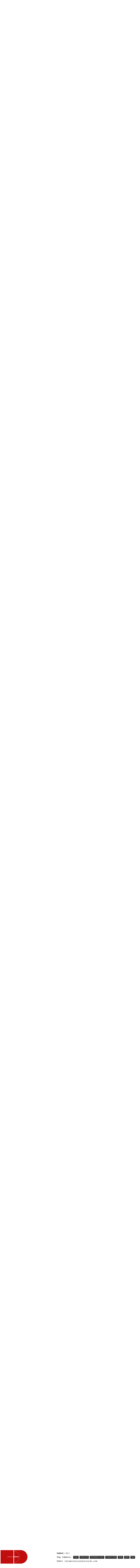

--- FILE ---
content_type: text/css
request_url: https://coversandrecords.com/themes/bootstrap/css/styles.css
body_size: 1272
content:
#page {
    padding-top: 60px;
    width:1300px;
}

.modal-message {
    color: rgba(255, 255, 255, 0.9);
    background-color: #000;
    left: 0%;
    z-index: 2000;
    width: 100%;
    margin-left: 0px;
    top:45% !important;
}

.modal-message > .inner {
    text-align: center;
    font-size: 28px;
    font-weight: bold;
    margin: 25px;
}

.modal-backdrop, .modal-backdrop.fade.in {
    opacity: 0.7;
    filter: alpha(opacity=70);
    background-color: rgba(255, 255, 255, 0.9);
}

.modal {
	-webkit-border-radius: 0px;
    -moz-border-radius: 0px;
    border-radius: 0px;
}

#header > li {
	display: inline-block;
	/*background-color: #abc;*/
	padding: 10px 5px 0 5px;
	font-size: 20px;	
}

#header-tags li {
	display: inline-block;
	margin: 2px;
}

#header-tags {
	margin: 10px 0 !important;
	height: 32px;
	overflow: hidden;
}

#header h3{
	margin-left: 2px !important;
	font-size: 22px;
}

#header ul{
	list-style: none !important;
	margin: 0;
}

/*#header {
	height: 310px;
}*/

#header-tags > li:first-child{
	font-weight: bold;
}

#header > li:last-child {
	float: right;
}

#header > li:first-child {
	float: left;
}

@media (max-width: 300px) {
	#header > .single{
		width: 100%;
		padding-right: 45px;
	}
	#header > .double{
		width: 100%;
		padding-right: 45px;
	}
	#header > .triple{
		width: 100%;
		padding-right: 45px;
	}
}

@media (max-width: 600px) {
	#header > .triple{
		display: none;
		text-align: left;
	}

	#header > .double{
		display: none;
		text-align: left;
	}
	#header{
		top: 0;
	}
}

@media (min-width: 300px) {
	#header > .single{
		width: 100%;
	}
	#header > .double{
		width: 100%;
	}
	#header > .triple{
		width: 100%;
	}
	#grid{
           /* margin-top: 51vw;*/
    }
	#header{
		top: 0;
	}
}

@media (min-width: 600px) {
	#header > .single{
		width: 33.3%;
	}
	#header > .double{
		width: 66.6%;
	}
	#header > .triple{
		width: 66.6%;
	}
        #grid{
                margin-top: 21.65vw;
        }
	#header > .small{
		display: none;
	}
	#header{
		overflow: hidden;
		padding: 10px 0;
		position: fixed;
		z-index: 2000;
		top: 0;
		width: 100%;
		background-color: rgba(255, 255, 255, 0.9);
	}
}

@media (min-width: 900px) {
	#header > .single{
		width: 25%;
	}
	#header > .double{
		width: 50%;
	}
	#header > .triple{
		width: 75%;
	}
        #grid{
                margin-top: 14.5vw;
        }
}

@media (min-width: 1200px) {
	#header > .single{
		width: 20%;
	}
	#header > .double{
		width: 40%;
	}
	#header > .triple{
		width: 60%;
	}
	#grid{
                margin-top: 11vw;
        }
}

@media (min-width: 1500px) {
	#header > .single{
		width: 16.6%;
	}
	#header > .double{
		width: 33.2%;
	}
	#header > .triple{
		width: 49.8%;
	}
	#grid{
                margin-top: 9.3vw;
        }
}

@media (min-width: 1800px) {
	#header > .single{
		width: 14.25%;
	}
	#header > .double{
		width: 28.5%;
	}
	#header > .triple{
		width: 42.75%;
	}
        #grid{
                margin-top: 8.125vw;
        }
}

@media (min-width: 2100px) {
	#header > .single{
		width: 12.5%;
	}
	#header > .double{
		width: 25%;
	}
	#header > .triple{
		width: 37.5%;
	}
        #grid{
                margin-top: 7.25vw;
        }
}

@media (min-width: 2400px) {
	#header > .single{
		width: 11.11%;
	}
	#header > .double{
		width: 22.22%;
	}
	#header > .triple{
		width: 33.33%;
	}
        #grid{
                margin-top: 6.5vw;
        }
}

@media (min-width: 2700px) {
	#header > .single{
		width: 10%;
	}
	#header > .double{
		width: 20%;
	}
	#header > .triple{
		width: 30%;
	}
	#grid{
		margin-top: 6vw;
	}
}

/*#header img{
	max-height: 174px;
}

#header {
	padding: 5px;
	padding-bottom: 0px;
	height: 160px;
	margin: 30px;
}

#header-tags span, a{
	font-size: 19.5px;
	line-height: 40px;
	font-family: inherit;
	color: #000;
	text-rendering: optimizelegibility;
	margin: 0 0 !important;
}

#header ul{
	overflow: hidden;
	margin: 0;
}



#header li:last-child {
	float: right;
}

#header-tags li:last-child {
	vertical-align: bottom;
}

#header-tags {
	max-width: 380px;
	text-align: right;
}

#header-tags li {
	display: inline-block;
	margin: 2px;
}*/

#header a:hover{
	color: #c00d0e;
}

.email{
	color: #000;
}

.list-view {
	padding-top: 0px !important;
}

.details-odd{
	/*background-color: rgb(202, 202, 202);*/
	/*border-bottom: 1px solid black;*/
}

.details-even{
	/*background-color: rgb(161, 161, 161);*/
	/*border-bottom: 1px solid black;*/
}

/*table{
	border-spacing: 1px !important;
	border-collapse: separate !important;
}*/

/*.container {
	width: auto !important;
}
*/
th, td{
	padding: 2px;
	padding-right: 10px;
	font-size: 12px;
	vertical-align: top;
}

.guest-musicians{
    background-color: rgb(139, 139, 139);
}

.tags a.tag{
	margin: 5px;
	-webkit-border-radius: 8px;
	-moz-border-radius: 8px;
	border-radius: 0px;
	font-size: 13px;
}

.tags span{
	font-size: 14px;
	color: #000000 !important;
	padding-left: 15px;
}

/*div.tags{
	padding:10px;
}*/

@font-face {
    font-family: courier_prime;
    src: url('/themes/bootstrap/fonts/courier_prime-webfont.ttf');
}

body {
	font-family: courier_prime !important;
}

td.strong{
	font-weight: bold;
}

.accordion-heading {
	border: 1px solid #000000 !important;
}

.accordion-heading span{
	margin-right: 80px;
}

.accordion-inner {
	padding: 9px 15px;
	border: 0px !important;
}

.accordion-group {
	border: 0px !important;
}

a.accordion-toggle{
	color:#000000 !important;
}

.musician-date {
	font-size:13px;
	font-weight: bold;
	white-space: nowrap;
}

h1,h2,h3,h4,h5,h6 {
	margin: 0 0 !important;
}

.breadcrumb {
	padding: 0 10px 0 2px;
	margin: 0;
	list-style: none;
	background-color: transparent;
}

.breadcrumb a{
	color: #999999;
}

.breadcrumb > .active {
	color: #000 !important;
}

.breadcrumbs > li:last-child > .divider{
	display: none;
}

.breadcrumbs > li:first-child{
	margin-right: 10px;
	font-weight: bold;
}

.top-right {
	margin-top: 20px;
}

#footer{
	color:#676767;
	text-align: center;
	font-size: 14px;
	margin-top: 14px;
	bottom: 0px;
	margin-bottom: 10px;
	width: 100%;
	margin-left: auto;
	margin-right: auto;
	padding-right: 40px;
}

#footer a{
	color:#676767;
	text-decoration:underline;
}

#footer a:hover{
	color: #c00d0e;
}

.nav-tabs li{
	padding: 0 1px 0 1px !important;
}

.tag{
	margin: 0 2px 0 2px;
}
